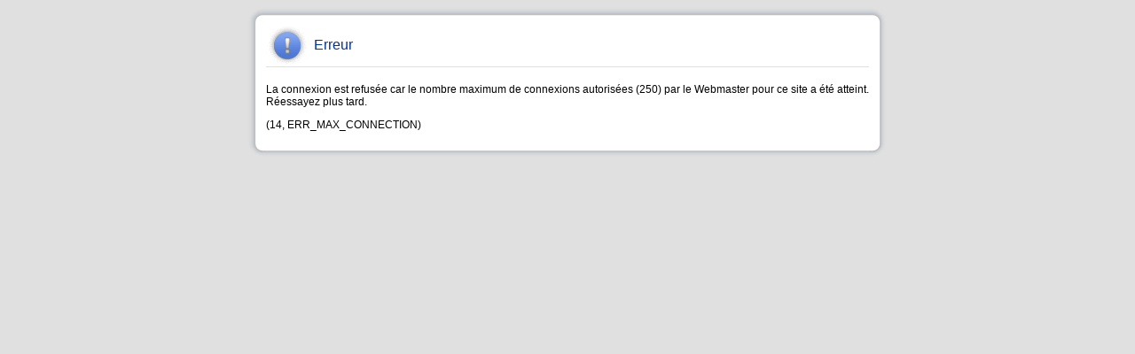

--- FILE ---
content_type: text/html
request_url: http://www.gepa.fr/
body_size: 224
content:
<html>
<head>

<title>Le site du Gepa</title> 
<meta http-equiv="refresh" content="0; URL=http://www.gepa.fr/WD170AWP/WD170Awp.exe/CONNECT/IntranetGepa">

</head>

<body bgcolor="#FFFFFF" >


</body>

</html> 


--- FILE ---
content_type: text/html; charset=utf-8
request_url: http://www.gepa.fr/WD170AWP/WD170Awp.exe/CONNECT/IntranetGepa
body_size: 1921
content:
<!DOCTYPE html PUBLIC "-//W3C//DTD XHTML 1.0 Strict//EN" "http://www.w3.org/TR/xhtml1/DTD/xhtml1-strict.dtd">
<html xmlns="http://www.w3.org/1999/xhtml">
<head><meta http-equiv="Content-type" content="text/html; charset=utf-8" /><title>Erreur</title>
<style type="text/css">
table{border-collapse:collapse;}
.CDR-Centre{background-image:url(/WD170AWP/WD170Awp.exe/Imgerrfond.gif?1);}
.CDR-Coin{width:18px;background-image:url(/WD170AWP/WD170Awp.exe/Imgerrfond.gif?2);}
.CDR-Horizontal{background-image:url(/WD170AWP/WD170Awp.exe/Imgerrfond.gif?3);}
.CDR-Vertical{background-image:url(/WD170AWP/WD170Awp.exe/Imgerrfond.gif?4);}
</style>
</head>
<body style="background-color:#E0E0E0;font-family:Verdana, Arial, Helvetica, sans-serif;"><table style="margin-left:auto;margin-right:auto;"><tr style="height:18px;">
<td class="CDR-Coin" />
<td class="CDR-Horizontal" />
<td class="CDR-Coin" style="background-position:100% 0px;" />
</tr>
<tr>
<td class="CDR-Vertical" />
<td class="CDR-Centre" valign="top">
<img src="/WD170AWP/WD170Awp.exe/Imgerr.gif" alt="Error" style="float:left;" /><table style="height:48px;">
<tr>
<td style="padding-left:6px;vertical-align:middle;font-size:12pt;color:#003399;">Erreur</td>
</tr>
</table>
<div style="padding-top:6px;border-top:1px solid #E0E0E0;font-size:9pt;color:#000000;"><p>La connexion est refusée car le nombre maximum de connexions autorisées (250) par le Webmaster pour ce site a été atteint.<br />
Réessayez plus tard.<br />
</p><p>(14, ERR_MAX_CONNECTION)</p>
<p style="font-style:italic;"></p></div>
</td>
<td class="CDR-Vertical" style="background-position:100% 0px;" />
</tr>
<tr style="height:18px;">
<td class="CDR-Coin" style="background-position:0px -18px;" />
<td class="CDR-Horizontal" style="background-position:0px 100%;" />
<td class="CDR-Coin" style="background-position:100% -18px;" />
</tr>
</table>
</body>
</html>
